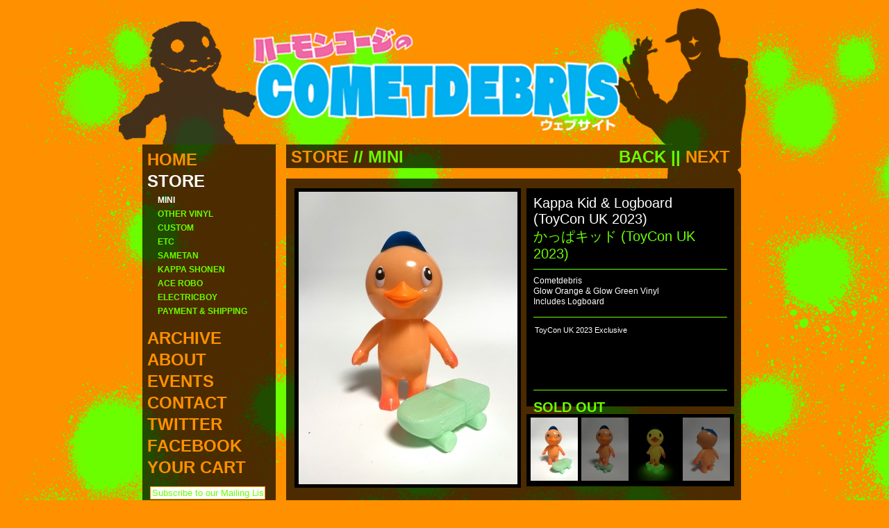

--- FILE ---
content_type: text/html
request_url: http://www.cometdebris.com/store/Mini/CA363A/Kappa+Kid+%26+Logboard+%28ToyCon+UK+2023%29
body_size: 4279
content:

<!DOCTYPE html PUBLIC "-//W3C//DTD XHTML 1.0 Transitional//EN"
"http://www.w3.org/TR/xhtml1/DTD/xhtml1-transitional.dtd">

<html xmlns="http://www.w3.org/1999/xhtml [http://www.w3.org/1999/xhtml]" version="-//W3C//DTD XHTML 1.1//EN" xml:lang="en">

<head>
	
	<title>COMETDEBRIS</title>

	<meta http-equiv="content-type" content="text/html; charset=UTF-8">
	<meta name="keywords" content="Sofubi, Cometdebris, Koji Harmon, Sametan, Kappa Kid, Tofu Kid, Oni Kid, Kappa Shonen, Ace Robo,&nbsp;ハーモンコージ, サメタン,　かっぱキッド,　とうふキッド,　鬼キッド、おにキッド,　かっぱ少年,　エースロボ" />
	<meta name="description" content="Cometdebris. Soft vinyl figures by Koji Harmon. Made in Japan.&nbsp;" />

	
<!--
	<script type="text/javascript" src="/linkedpages/mootools-1.2.4-core-yc.js"></script>
<script type="text/javascript" src="/linkedpages/mootools-1.2.4.4-more.js"></script>
-->



<!-- <script src="http://www.google.com/jsapi"></script><script>google.load("mootools", "1.3.1");</script>	 -->

<script type="text/javascript" src="https://ajax.googleapis.com/ajax/libs/mootools/1.3.1/mootools-yui-compressed.js"></script>
<script type="text/javascript" src="/linkedpages/mootools-more-1.3.2.1.js"></script>
	<script src="/linkedpages/slide.js" language="javascript"></script>
	<script src="/linkedpages/swfobject.js" language="javascript"></script>
	<script type="text/javascript" src="/linkedpages/ie6_redir.js"></script>
	<script src="/linkedpages/sniffer.js" language="javascript"></script>
	<script src="/linkedpages/slideshow_1.3.js" language="javascript"></script>
	<script src="/linkedpages/validate1.2.js" language="javascript"></script>
<script type="text/javascript" src="/linkedpages/mediaboxAdv-1.2.0.js"></script>
	<link rel="stylesheet" href="/linkedpages/sitebase.css.php" type="text/css">
	<link rel="stylesheet" href="/linkedpages/slideshow.css" type="text/css">
	<link rel="stylesheet" href="/linkedpages/c-css.php" type="text/css">
	<link rel="stylesheet" href="/linkedpages/mediabox_black.css" type="text/css">


	
</head>
<body background="/images/orange_bg.gif" style="background-color: #ff9000;">

<div style="width: 970px; margin-left: auto; margin-right: auto;">

<div style="height: 200px; width: 970px;"><div id="flashDiv"><img src="/images/header_backup.png" border="0" width="970" height="200" /></div></div>
<div id="main-container">

	<div id="sidebarContainerDisplay">
	
		<div id="content">
		
		<div style="margin-bottom: 5px;"><h3 id="blog" class="rollover" english="HOME" japanese="ホーム" rolloverType="main" href="/" ></h3></div>
		
<!-- 		<div style="margin-bottom: 5px;"><h3 id="blog" class="rollover" english="BLOG" japanese="ブログ" rolloverType="main" href="/blog" ></h3></div> -->
	
		<div style="margin-bottom: 5px;"><h3 id="store" class="toggler rollover" english="STORE" japanese="オンラインストア" rolloverType="main" persisted></h3></div>
		<div class="accordion">
		
		<div class="subrollover" english="MINI" japanese="ミニ" rolloverType="sub" href="/store/Mini/" persisted></div><div class="subrollover" english="OTHER VINYL" japanese="他のソフビ" rolloverType="sub" href="/store/Other Vinyl/" ></div><div class="subrollover" english="CUSTOM" japanese="カスタム" rolloverType="sub" href="/store/Custom/" ></div><div class="subrollover" english="ETC" japanese="その他" rolloverType="sub" href="/store/Etc/" ></div><div class="subrollover" english="SAMETAN" japanese="サメタン" rolloverType="sub" href="/store/Sametan/" ></div><div class="subrollover" english="KAPPA SHONEN" japanese="かっぱ少年" rolloverType="sub" href="/store/Kappa Shonen/" ></div><div class="subrollover" english="ACE ROBO" japanese="エースロボ" rolloverType="sub" href="/store/Ace Robo/" ></div><div class="subrollover" english="ELECTRICBOY" japanese="エレキ少年" rolloverType="sub" href="/store/Electricboy/" ></div>		
		<div class="subrollover" english="PAYMENT & SHIPPING" japanese="お買い物について" rolloverType="sub" href="/payment" ></div>
		
			<br />
		</div>
	
		<div style="margin-bottom: 5px;"><h3 id="archive" class="toggler rollover" english="ARCHIVE" japanese="アーカイブ" rolloverType="main" ></h3></div>
		<div class="accordion">	
		
		
		<div class="subrollover" english="MINI" japanese="ミニ" rolloverType="sub" href="/archive/Mini/" ></div><div class="subrollover" english="MIDDLE" japanese="ミドル" rolloverType="sub" href="/archive/Middle/" ></div><div class="subrollover" english="STANDARD" japanese="スタンダード" rolloverType="sub" href="/archive/Standard/" ></div><div class="subrollover" english="OTHER VINYL" japanese="他のソフビ" rolloverType="sub" href="/archive/Other Vinyl/" ></div><div class="subrollover" english="CUSTOM" japanese="カスタム" rolloverType="sub" href="/archive/Custom/" ></div><div class="subrollover" english="ETC" japanese="その他" rolloverType="sub" href="/archive/Etc/" ></div><div class="subrollover" english="SAMETAN" japanese="サメタン" rolloverType="sub" href="/archive/Sametan/" ></div><div class="subrollover" english="KAPPA SHONEN" japanese="かっぱ少年" rolloverType="sub" href="/archive/Kappa Shonen/" ></div><div class="subrollover" english="ACE ROBO" japanese="エースロボ" rolloverType="sub" href="/archive/Ace Robo/" ></div><div class="subrollover" english="ELECTRICBOY" japanese="エレキ少年" rolloverType="sub" href="/archive/Electricboy/" ></div>			<br />
		</div>
	
<!-- 		<div style="margin-bottom: 5px;"><h3 id="photos" class="rollover" english="PHOTOS" japanese="フォトギャラリー" rolloverType="main"  href="/photos" ></h3></div> -->
		
	
		<div style="margin-bottom: 5px;"><h3 id="about" class="toggler rollover" english="ABOUT" japanese="詳細" rolloverType="main" ></h3></div>
		
		<div class="accordion">
		
		<div class="subrollover" english="BIO" japanese="プロフィール" rolloverType="sub" href="/bio" ></div>
		
		<div class="subrollover" english="LINKS" japanese="リンク" rolloverType="sub" href="/links" ></div>
		
		<div class="subrollover" english="PRESS" japanese="プレス" rolloverType="sub" href="/press" ></div>
		
			<br />
		</div>
		
	
		<div style="margin-bottom: 5px;"><h3 id="events" class="toggler rollover" english="EVENTS" japanese="イベント" rolloverType="main" ></h3></div>
		
		<div class="accordion">
		
		<div class="subrollover" english="CURRENT" japanese="開催中" rolloverType="sub" href="/events/Current" ></div>
		
		<div class="subrollover" english="UPCOMING" japanese="今後" rolloverType="sub" href="/events/Upcoming" ></div>
		
		<div class="subrollover" english="PAST" japanese="過去" rolloverType="sub" href="/events/Past" ></div>
		
			<br />
		</div>
		
	
		<div style="margin-bottom: 5px;"><h3 id="contact" class="rollover" english="CONTACT" japanese="お問い合わせ" rolloverType="main" href="/contact" ></h3></div>
		
		<div style="margin-bottom: 5px;"><h3 id="twitter" class="rollover" english="TWITTER" japanese="ツイッター" rolloverType="main" href="http://twitter.com/cometdebris" target="_blank"></h3></div>
		
		<div style="margin-bottom: 5px;"><h3 id="facebook" class="rollover" english="FACEBOOK" japanese="フェースブック" rolloverType="main" href="http://www.facebook.com/Cometdebris" target="_blank"></h3></div>
		
	
		<div style="margin-bottom: 5px;"><h3 id="cart" class="rollover" english="YOUR CART" japanese="買い物かご" rolloverType="main" href="/cart" ></h3></div>
	
	</div>
	
	
	<form action="http://rs.createsend.com/t/1/s/ndrjk/" method="post" name="subscribe" target="myNewWin">
<div style="padding-left: 11px;">
<input type="text" name="mb-ndrjk-ndrjk" id="mb-ndrjk-ndrjk" style="border: 1px solid #ff9000; color: #6afe00; width: 160px;" value="Subscribe to our Mailing List" /><br />
<br /><input type="submit" value="Subscribe" onClick="sendme();" />
</div>
</form>

<script> 
function sendme() 
{ 
    window.open("","myNewWin","width=500,height=300,toolbar=0"); 
    var a = window.setTimeout("document.subscribe.submit();",500); 
} 
</script>
	
	</div>	
	<div id="left-content">
	
		<div class="decoy"></div>
	
		<div id="top-bar">
		
			<div class="breadcrumb">STORE <span class="pop">//</span> <a href="/store/Mini/">MINI</a></div>			
					<div class="bar-nav-detail"><a href="/store/Mini/FF5281/Chochin+Kid+%28Mandarake+2025%29">BACK</a><span class="pop">&nbsp;||&nbsp;</span>NEXT</div>		
			<div class="clearer"></div>
			
		</div>
		
		<div id="content-margins" style="text-align: left;">
		
		<div class="slideshow-container"><div id="show" class="slideshow"><img src="/images/shade.png" width="315" height="421" alt="" /></div></div><div class="product-detail-container">Kappa Kid & Logboard (ToyCon UK 2023)<br /><span class="pop">かっぱキッド (ToyCon UK 2023)</span><div class="product-detail">Cometdebris<br />Glow Orange & Glow Green Vinyl<br />Includes Logboard</div><div class="desc-container">ToyCon UK 2023 Exclusive</div><div class="purchase-block"><form method="post" name="Domestic" action="/cart/"><input type="hidden" name="uid" value="CA363A"><div style="padding-top: 10px; font-size: 20px; font-weight: bold; color: #6afe00;">SOLD OUT</div></form></div></div><div class="product-thumbnail-backer"></div>			
				
					<script type="text/javascript">		
					//<![CDATA[
					  window.addEvent('domready', function(){
					  // Load your images here
						var data = {'/work_images/BE1E1F.JPG': {}, '/work_images/A7F13D.JPG': {}, '/work_images/FEFB21.JPG': {}, '/work_images/D4F581.JPG': {}};						var myShow = new Slideshow('show', data, { controller: true, loader: false, captions: true, height: 421, hu: '', thumbnails: true, width: 315, paused: true });
					  });
					//]]>
					</script>
		
		<div class="clearer"></div>
		
		</div>
	
	</div>
		
		<div class="clearer"></div>

</div>

		<div style="background: url(/images/shade.png); width: 863px; margin-left: 49px; margin-top: 15px; margin-bottom: 15px; padding: 8px 0px;">
		
		<div style="width: 300px; float: left; padding-left: 15px;">&copy 2025 COMETDEBRIS // Site by <a href="http://www.rocketsociety.com" target="_blank" class="flop">Rocket Society</a></div>
		
		<div style="margin-left: 325px; text-align: right; padding-right: 15px;"><a href="/">HOME</a> 
		
<!-- 		// <a href="/blog/">BLOG</a> // <a href="/photos/">PHOTOS</a>  -->
		
		// <a href="/contact/">CONTACT</a> // <a href="http://www.facebook.com/Cometdebris" target="_blank">FACEBOOK</a> // <a href="http://twitter.com/cometdebris" target="_blank">TWITTER</a> // <a href="/cart/">CART</a></div>
		
		</div>
		
		</div>
		
		
<script type="text/javascript">
var gaJsHost = (("https:" == document.location.protocol) ? "https://ssl." : "http://www.");
document.write(unescape("%3Cscript src='" + gaJsHost + "google-analytics.com/ga.js' type='text/javascript'%3E%3C/script%3E"));
</script>
<script type="text/javascript">
try {
var pageTracker = _gat._getTracker("UA-6577874-1");
pageTracker._trackPageview();
} catch(err) {}</script>
</body>

<script type="text/javascript">
	swfobject.embedSWF("/header.swf", "flashDiv", "970", "200", "9.0.0", "/expressInstall.swf", {}, {wmode: "transparent"});
</script>

<script type="text/javascript">
	window.addEvent('domready', function() {
				
		$('content').setStyle('display', 'block');
		$('sidebarContainerDisplay').setStyle('display', 'block');
		
		var pop_color = '#6afe00';
		var base_color = '#ff9000';
		var persist_color = '#FFFFFF';
		
		$$('.rollover', '.subrollover').each(function(el) {
			
			
			if(el.attributes.rolloverType.nodeValue == "main") {

				var text_japanese = new Element('div', {'html': el.attributes.japanese.nodeValue, 'styles': {'position': 'relative', 'top': '-18px', 'opacity': '0', 'font-size': '23px', 'font-weight': 'bold', 'color': (($chk(el.attributes.persisted)) ? persist_color : pop_color), 'padding-top': '3px', 'letter-spacing': '-2px'}, id: 'text_japanese'});

				var text_english = new Element('div', {'html': el.attributes.english.nodeValue, 'styles': {'font-size': '24px', 'font-weight': 'bold', 'color': (($chk(el.attributes.persisted)) ? persist_color : base_color), 'padding-top': '3px'}, id: 'text_english'});

			} else {

				var text_japanese = new Element('div', {'html': el.attributes.japanese.nodeValue, 'styles': {'position': 'relative', 'top': '-12px', 'opacity': '0', 'font-size': '12px', 'font-weight': 'bold', 'color': (($chk(el.attributes.persisted)) ? persist_color : 'white'), 'padding-top': '0px'}, id: 'text_japanese'});

				var text_english = new Element('div', {'html': el.attributes.english.nodeValue, 'styles': {'height': '10px', 'font-size': '12px', 'font-weight': 'bold', 'color': (($chk(el.attributes.persisted)) ? persist_color : pop_color), 'padding-top': '0px'}, id: 'text_english'});

			}
			
			el.adopt([text_english, text_japanese]);
			
			var fx_rollover = new Fx.Morph(el, {duration:200, link:'cancel'});
			var fx_english = new Fx.Morph(text_english, {duration:200, link:'cancel'});
			var fx_japanese = new Fx.Morph(text_japanese, {duration:200, link:'cancel'});

			el.addEvents({
				'mouseover': function(e) {
					//this.innerHTML = this.attributes.japanese.nodeValue;
					fx_rollover.start('.rolloverMorph1');
					fx_english.start('.rolloverHidden');
					fx_japanese.start('.rolloverVisible');
				},
				'mouseout': function(e) {  
					//this.innerHTML = this.attributes.english.nodeValue;
					fx_rollover.start('.rolloverMorph2');
					fx_english.start('.rolloverVisible');
					fx_japanese.start('.rolloverHidden');
				}
			});
			if($chk(el.attributes.href)) {
				el.addEvent('click',function(e) {  
					document.location = this.attributes.href.nodeValue;
				});
			}
			//el.innerHTML = el.attributes.english.nodeValue;
		});		
		var myAccordion = new Accordion($$('.toggler'),$$('.accordion'), {
			opacity: 0,
			show: 99,
			alwaysHide: true,
			transition: Fx.Transitions.Quad.easeOut
			//onActive: function(toggler) { toggler.setStyle('color', '#000000'); },
			//onBackground: function(toggler) { toggler.setStyle('color', '#000000'); }
		});
		var found = null;
		$$('.toggler').each(function(link, found){
			if(link.id == "store") myAccordion.display(found);
		});
	});
</script>

</html>

--- FILE ---
content_type: text/css
request_url: http://www.cometdebris.com/linkedpages/sitebase.css.php
body_size: 2055
content:

#main-container {

	background: url(../images/bg.png) no-repeat; 
	background-position: center top
	width: 970px;
	margin-left: auto;
	margin-right: auto;
	
}

#main-container-blog {

	background: url(../images/blog_columns.png); 
	width: 970px;
	margin-left: auto;
	margin-right: auto;
	
}

#left-content {

	margin-left: 257px; 
	width: 655px;
	min-height: 600px;

}

.decoy {  border: 1px solid blue; visibility: hidden; } 

#top-bar {

	height: 35px; 
	margin-bottom: 15px;

}

.breadcrumb {

	width: 350px; 
	margin: 2px 7px; 
	font: bold 24px Arial; 
	color: #ff9000; 
	float: left;
	
}

.bar-nav {

	margin: 2px 7px; 
	margin-left: 40px; 
	text-align: right; 
	font: bold 24px Arial; 
	color: #ff9000; 
	float: left;

}

.bar-nav-detail {

	margin: 2px 7px; 
	margin-left: 115px; 
	text-align: right; 
	font: bold 24px Arial; 
	color: #ff9000; 
	float: left;

}

.pop {

color: #6afe00;

}

.base {

color: #ff9000;

}

#content-margins {

	padding: 11px 10px 120px 12px;

}

A:visited {

	color: #6afe00;
	text-decoration: none;

}

A {

	color: #6afe00;
	text-decoration: none;

}

A:hover {

	color: #ff9000;
	text-decoration: none;

}

A.flop:visited {

	color: #ff9000;
	text-decoration: none;

}

A.flop {

	color: #ff9000;
	text-decoration: none;

}

A.flop:hover {

	color: #6afe00;
	text-decoration: none;

}

A.active {

	color: #FFF;
	text-decoration: none;

}

TD {

color: #FFF;

}

#left-column {

	width: 275px; 
	float: left;

}

#right-column {

	margin-left: 295px;

}


DIV {

	font: normal 12px "Helvetica", "Verdana"; 
	line-height: 15px; 
	color: #FFF;

}

div.clearer {

	clear: both; 
	line-height: 0px; 
	height: 0px;
	font: normal 0px "Helvetica", "Arial"; 
	margin: 0px;
	padding: 0px;
	border: 0px solid black;

}


.mouseElementContainer {

	overflow: hidden; 
	cursor: pointer;

}

.photoMouseElementContainer {

	overflow: hidden; 
	cursor: pointer;

}

.photoContainer {

	overflow: hidden; 
	cursor: pointer;

}

.mouseElement {

	text-indent: 0px;
	height: 70px; 
	margin-top: 260px; 
	background: url(../images/shade.png); 
	font: normal 11px Arial; 
	color: #666666;

}

.photoMouseElement {

	text-indent: 0px;
	height: 70px; 
	margin-top: 200px; 
	background: url(../images/shade.png); 
	font: normal 11px Arial; 
	color: #666666;

}

.mouseElement DIV {
	text-indent: 0px;
	padding: 5px;
	font-size: 11px;
	color: #FFFFFF;
}

.photoMouseElement DIV {
	text-indent: 0px;
	padding: 5px;
	font-size: 11px;
	color: #FFFFFF;
}

.mouseElement LABEL {

	float: left; 
	width: 45px;

}

.mouseElementContainer {

	height: 183px; 
	margin: 5px; 

}

.photoContainer {

	height: 140px; 
	margin: 5px; 

}

.photoMouseElementContainer {

	height: 140px; 
	margin: 5px; 

}


H3 { font-size: 24px; text-transform: uppercase; margin: 0px; padding: 0px; color: yellow;}

DIV#content { font-size: 24px; padding: 9px 5px; display: none; }

DIV#sidebarContainerDisplay { width: 192px; margin-left: 50px; padding-bottom: 50px; float: left; display: none; }

.rollover {width: 170px; height: 22px; padding: 2px; color: #FF0000; cursor:pointer; border: 0px solid red; font: bold 25px Arial;}

.subrollover {width: 170px; height: 16px; padding: 2px; color: #FF0000; cursor:pointer; border: 0px solid blue; }

.persist {color: #FF00FF;}

.rolloverMorph1 {margin-left: 10px; color: #FF0000}

.rolloverMorph2 {margin-left: 0px; color: #FF0000}

.rolloverVisible {opacity: 1}

.rolloverHidden {opacity: 0}

.accordion {

	padding-left: 15px;

}

#flashDiv {

	height: 200px;

}


.thumbnailContainer {

	width: 150px; 
	height: 213px; 
	background-color: #000;
	float: left; 
	margin-bottom: 9px;
	margin-right: 10px;

}


.setThumbnailContainer {

	width: 310px; 
	background-color: #000;
	float: left; 
	margin-bottom: 9px;
	margin-right: 10px;

}


.photoThumbnailContainer {

	width: 150px; 
	height: 150px;
	background-color: #000;
	float: left; 
	margin-bottom: 9px;
	margin-right: 10px;

}

.wrap {

margin-right: 0px;

}

.index-price-container {

	margin: 5px; 
	font-size: 11px; 
	color: #FFF;

}

.slideshow-container {

	width: 316px; 
	height: 421px; 
	padding: 5px; 
	background-color: #000; 
	float: left; 
	margin-bottom: 9px; 
	color: white;

}

.product-detail-container {

	margin-left: 334px; 
	padding: 10px; 
	height: 294px; 
	margin-bottom: 11px; 
	border: 0px solid red; 
	background-color: #000; 
	font: normal 20px Arial; 
	color: white;

}

.product-detail {

	margin: 10px 0; 
	height: 50px; 
	border-top: 1px solid #6afe00; 
	border-bottom: 1px solid #6afe00; 
	padding: 9px 0; 
	color: #FFF;

}

.desc-container {

	overflow: auto; 
	height: 75px; 
	padding: 2px 15px 2px 2px; 
	color: #FFF; 
	font: normal 11px Arial;

}

.purchase-block {

	margin: 15px 0; 
	border-top: 1px solid #6afe00; 
	border-bottom: 0px solid #6afe00; 
	padding: 7px 0; 
	color: #FFF; 
	font-size: 22px; 
	font-weight: bold;

}

.price-container {

	float: left; 
	width: 90px; 
	font: bold 22px Arial; 
	color: #FFF; 
	padding: 1px; 
	text-transform: uppercase;
	margin-top: 1px;

}

.buy-container {

	margin-left: 110px; 
	text-align: right;

}

INPUT.buy-button {

	background-color: #000; 
	border-width: 0px; 
	font-weight: bold; 
	font-size: 22px; 
	color:  #6afe00; 
	padding: 0px; 
	text-transform: uppercase;
	cursor: pointer;


}

.product-thumbnail-backer {

	margin-left: 334px; 
	min-height: 104px; 
	margin-bottom: 9px; 
	background-color: #000;
	border; 1px solid red;

}

.horix {

	font-size: 12px; 
	line-height: 16px; 
	margin-top: 30px;  
	margin-right: 6px; 
	border-top: 0px solid #6afe00; 
	padding-top: 30px;

}



#comments {

	padding: 6px;
	background-position: top right; 

}

#comments a:visited {

	text-decoration: none;
	color: #ff9000;

}

#comments a:link {

	text-decoration: none;
	color: #ff9000;
	font-weight: bold;

}

#comments a:hover {

	text-decoration: underline;
	color: #6afe00;

}



/**************************************************************

	Validate
	v 2.1

**************************************************************/

#commentForm {
	border: 0px solid #cac9b9;
	padding: 5px;
}

#commentForm p {
	margin-bottom: 15px;
}

#commentForm label {
	float: left;
	width: 150px;
	padding: 2px 5px;
	color: #6afe00;
	font-weight: bold;
	text-transform: uppercase;
}

#commentForm input, #commentForm textarea, #commentForm select {
	border: 1px solid #000;
	width: 220px;
	paddding: 5px !important;
	font: normal 11px Verdana;
	color: #000;
}

#commentForm .red {
	border: 1px solid red;
}

#commentForm label.red {
	border: none;
	color: red;
}

#commentForm .customRed {
	border: none;
	color: red;
}

#commentForm #submit {
	margin-left: 300px;
}

#validationMessage {
	padding: 5px;
	/*background-color: #eee;*/
	border: 1px solid red;
	margin-bottom: 10px;
	color: red;
	font-weight: bold;
	display: none;
}

#commentForm .errorMessage {
	color: red;
	font-size: 9px;
	display: block;
}


/*************************************************************/

#tumblrContent { padding-bottom: 45px; padding-right: 10px; }

#tumblrContent .date {

padding: 8px 0px;
text-align: right;
margin-bottom: 10px;

}

#tumblrContent HR {

	margin: 25px 0px 5px 0px;

}

#tumblrContent P {

	padding-right: 75px;

}

#tumblrContent BLOCKQUOTE {

	font-style: italic;
	background-color: #ff9000;
	display: block;
	padding: 0px 10px;
	border-top: 4px solid #6afe00;
	border-bottom: 4px solid #6afe00;

}

#tumblrContent .question, #tumblrContent .answer {

	font-style: italic;
	background-color: #ff9000;
	display: block;
	padding: 0px 10px;
	border-bottom: 4px solid #6afe00;
	border-top: 4px solid #6afe00;
	margin-bottom: 10px;
	position: relative;
	padding-top: 30px;
	padding-bottom: 15px;

}

#tumblrContent .question LABEL, #tumblrContent .answer LABEL {

	position: absolute;
	display: block;
	font-style: normal;
	color: #ad884c; 
	font-weight: bold;
	top: 1px;
	

}

#tumblrContent .answer { font-style: normal; }

/*
#tumblrContent .answer {

	font-style: italic;
	background-color: #EFEFEF;
	display: block;
	padding: 0px 10px;
	border-top: 4px double #CCC;
	margin-bottom: 10px;

}
*/

#tumblrContent .link { display: none; }

#tumblrContent A {

	color: #6afe00; 
	text-decoration: none;

}

#tumblrTopNav {

	position: absolute;
	top: 15px;
	left: 10px;
	z-index: 999;
	padding: 0px;

}

#tumblrBottomNav { position: absolute; margin-top: -30px; margin-left: 0px; z-index: 999; }

#tumblrTopNav A, #tumblrBottomNav A {

	display: block;
	float: left;
	padding: 3px 6px;
	font-size: 10px;
	background-color: #EFEFEF;
	text-decoration: none;
	color: #6afe00;
	margin-right: 4px;
	text-transform: uppercase;

}

#tumblrTopNav A:hover, #tumblrBottomNav A:hover { background-color: #ff9000; }

--- FILE ---
content_type: text/css
request_url: http://www.cometdebris.com/linkedpages/c-css.php
body_size: 156
content:
/*
 * c-css by U4EA Technologies - Allan Jardine
 * Version:       1.2.php.3
 * CSS Author:    RS
 * Copyright:     2010
 * Browser:       Webkit 537.3
 * Browser group: cssA
 */



--- FILE ---
content_type: application/javascript
request_url: http://www.cometdebris.com/linkedpages/validate1.2.js
body_size: 1394
content:

/**************************************************************

	Script		: Validate
	Version		: 2.1
	Authors		: Samuel Birch
	Desc		: Form validation
	Licence		: Open Source MIT Licence

**************************************************************/

var Validate = new Class({
	
	getOptions: function(){
		return {
			validateOnBlur: true,
			errorClass: 'error',
			errorMsgClass: 'errorMessage',
			dateFormat: 'dd/MM/yy',
			showErrorsInline: true,
			label: 'Please wait...'
		};
	},

	initialize: function(form, options){
		this.setOptions(this.getOptions(), options);
		this.options.onFail = options.onFail || $empty;
		this.options.onSuccess = options.onSuccess || false;
		this.form = $(form);
		this.elements = this.form.getElements('.required');
		
		this.list = [];
		
		this.elements.each(function(el,i){
			if(this.options.validateOnBlur){
				el.addEvent('blur', this.validate.bind(this, el));
			}
		}.bind(this));
		
		this.form.addEvent('submit', function(e){
			var event = new Event(e);
			var doSubmit = true;
			this.elements.each(function(el,i){
				if(! this.validate(el)){
					event.stop();
					doSubmit = false
					this.list.include(el);
				}else{
					this.list.erase(el);
				}
			}.bind(this));
      			
			if(doSubmit){
				if(this.options.onSuccess){
					event.stop();
					this.options.onSuccess(this.form);
				}else{
					this.form.getElement('input[type=submit]').setProperty('value',this.options.label);
				}
			}else{
				this.options.onFail(this.getList());
			}			
		}.bind(this));
		
	},
	
	getList: function(){
		var list = new Element('ul');
		this.list.each(function(el,i){
			if(el.title != ''){
			var li = new Element('li').injectInside(list);
			new Element('label').setProperty('for', el.id).appendText(el.title).injectInside(li);
			}
		});
		return list;
	},
	
	validate: function(el){
		var valid = true;
		this.clearMsg(el);
		
		switch(el.type){
			case 'text':
			case 'textarea':
			case 'select-one':
				if(el.value != ''){
					if(el.hasClass('email')){
						var regEmail = /^[A-Z0-9._%-]+@[A-Z0-9.-]+\.[A-Z]{2,4}$/;
						if(el.value.toUpperCase().match(regEmail)){
							valid = true;
						}else{
							valid = false;
							this.setMsg(el, 'Please enter a valid email address');
						}
					}
					
					if(el.hasClass('number')){
						var regNum = /[-+]?[0-9]*\.?[0-9]+/;
						if(el.value.match(regNum)){
							valid = true;
						}else{
							valid = false;
							this.setMsg(el, 'Please enter a valid number');
						}
					}
					
					if(el.hasClass('postcode')){
						var regPC = /^([Gg][Ii][Rr] 0[Aa]{2})|((([A-Za-z][0-9]{1,2})|(([A-Za-z][A-Ha-hJ-Yj-y][0-9]{1,2})|(([A-Za-z][0-9][A-Za-z])|([A-Za-z][A-Ha-hJ-Yj-y][0-9]?[A-Za-z])))) [0-9][A-Za-z]{2})$/
						if(el.value.match(regPC)){
							valid = true;
						}else{
							valid = false;
							this.setMsg(el, 'Please enter a valid postcode');
						}
					}
					
					if(el.hasClass('date')){
						var d = Date.parseExact(el.value, this.options.dateFormat);
						if(d != null){
							valid = true;
						}else{
							valid = false;
							this.setMsg(el, 'Please enter a valid date in the format: '+this.options.dateFormat.toLowerCase());
						}
					}
					
				}else{
					valid = false;
					this.setMsg(el);
				}
				break;
				
			case 'checkbox':
				if(!el.checked){
					valid = false;
					this.setMsg(el);
				}else{
					valid = true;
				}
				break;
				
			case 'radio':
				var rad = $A(this.form[el.name]);
				var ok = false;
				rad.each(function(e,i){
					if(e.checked){
						ok = true;
					}
				});
				if(!ok){
					valid = false;
					this.setMsg(rad.getLast(), 'Please select an option');
				}else{
					valid = true;
					this.clearMsg(rad.getLast());
				}
				break;
				
		}
		return valid;
	},
	
	setMsg: function(el, msg){	
		if(msg == undefined){
			msg = el.title;
		}
		if(this.options.showErrorsInline){
			if(el.error == undefined){
				el.error = new Element('span').addClass(this.options.errorMsgClass).appendText(msg).injectAfter(el);
			}else{
				el.error.appendText(msg);
			}
			el.addClass(this.options.errorClass);
		}
	},
	
	clearMsg: function(el){
		el.removeClass(this.options.errorClass);
		if(el.error != undefined){
			el.error.destroy();
			el.error = undefined;
		}
	}
	
});

Validate.implement(new Options);
Validate.implement(new Events);


/*************************************************************/



--- FILE ---
content_type: application/javascript
request_url: http://www.cometdebris.com/linkedpages/slide.js
body_size: 621
content:
//add url Hash access to open/close states
//add persistence/memory to open close state(s)?
//SWFAddress for project overlays
//Incorporate AJAX load of project data as well as loading animation/slide-in

//Fix toggle state for otherEl morph...CANNOT figure out how to do it on the same link as the myVerticalSlide.toggle(); design hacked for now.

//7/29 @ 4:30PM | 10 hours and counting...

window.addEvent('domready', function() {

	// We are setting the opacity of the element to 0.5 and adding two events
	$$('div.mouseElementContainer').each(function(el){
		var rollOver = el.getElement('.mouseElement');
		rollOver.set('morph', {duration: 500, transition: Fx.Transitions.Quint.easeOut});
		el.addEvents({
			mouseenter: function(){
				// This morphes the opacity and backgroundColor
				rollOver.morph({
					'opacity': 1,
					'margin-top': '140px'
				});
			},
			mouseleave: function(){
				// Morphes back to the original style
				rollOver.morph({
					'opacity': 0,
					'margin-top': '260px'
				});
			}
		});
	});

	// We are setting the opacity of the element to 0.5 and adding two events
	$$('div.photoMouseElementContainer').each(function(el){
		var rollOver = el.getElement('.photoMouseElement');
		rollOver.set('morph', {duration: 500, transition: Fx.Transitions.Quint.easeOut});
		el.addEvents({
			mouseenter: function(){
				// This morphes the opacity and backgroundColor
				rollOver.morph({
					'opacity': 1,
					'margin-top': '110px'
				});
			},
			mouseleave: function(){
				// Morphes back to the original style
				rollOver.morph({
					'opacity': 0,
					'margin-top': '200px'
				});
			}
		});
	});
	
	
	
	
	
	

});

--- FILE ---
content_type: application/javascript
request_url: http://www.cometdebris.com/linkedpages/sniffer.js
body_size: 6730
content:
<!-- hide JavaScript from non-JavaScript browsers
//
// JavaScript Browser Sniffer
// Eric Krok, Andy King, Michel Plungjan Jan. 31, 2002
// see http://www.webreference.com/ for more information
//
// This program is free software; you can redistribute it and/or modify
// it under the terms of the GNU General Public License as published by
// the Free Software Foundation; either version 2 of the License, or
//  (at your option) any later version.
//
// please send any improvements to aking@internet.com and we'll
// roll the best ones in
//
// adapted from Netscape's Ultimate client-side JavaScript client sniffer
// and andy king's sniffer
// Revised May 7 99 to add is.nav5up and is.ie5up (see below). (see below).
// Revised June 11 99 to add additional props, checks
// Revised June 23 99 added screen props - gecko m6 doesn't support yet - abk
//                    converted to var is_ from is object to work everywhere
// 990624 - added cookie forms links frames checks - abk
// 001031 - ie4 mod 5.0 -> 5. (ie5.5 mididentified - abk)
//          is_ie4 mod tp work with ie6+ - abk
// 001120 - ns6 released, document.layers false, put back in
//        - is_nav6 test added - abk
// 001121 - ns6+ added, used document.getElementById, better test, dom-compl
// 010117 - actual version for ie3-5.5 by Michel Plungjan
// 010118 - actual version for ns6 by Michel Plungjan
// 010217 - netscape 6/mz 6 ie5.5 onload defer bug docs - abk
// 011107 - added is_ie6 and is_ie6up variables - dmr
// 020128 - added link to netscape's sniffer, on which this is based - abk
//          updated sniffer for aol4-6, ie5mac = js1.4, TVNavigator, AOLTV,
//          hotjava
// 020131 - cleaned up links, added more links to example object detection
// 020131 - a couple small problems with Opera detection. First, when Opera
//          is set to be compatible with other browsers it will contain their
//          information in the userAgent strings. Thus, to be sure we have 
//          Opera we should check for it before checking for the other bigs.
//          (And make sure the others are !opera.) Also corrected a minor
//          bug in the is_opera6up assignment.
// 020214 - Added link for Opera/JS compatibility; added improvements for 
//          windows xp/2000 id in opera and aol 7 id (thanks to Les
//          Hill, Les.Hill@getronics.com, for the suggestion).
// 020531 - Added N6/7 and moz identifiers. 
// 020605 - Added mozilla guessing, Netscape 7 identification, and cleaner
//          identification for Netscape 6. (this comment added after code 
//          changes)
// 020725 - Added is_gecko. -- dmr
// 021205 - Added is_Flash and is_FlashVersion, based on Doc JavaScript code. 
//          Added Opera 7 variables. -- dmr
// 021209 - Added aol8. -- dmr
// 030110 - Added is_safari, added 1.5 js designation for Opera 7. --dmr
// 030128 - Added is_konq, per user suggestion (thanks to Sam Vilain).
//          Removed duplicate Opera checks left over after last revision. - dmr
// 031124 - Added is_fb and version. We report this right after the is_moz
//          report. - dmr
// 040325 - Added is_fx and version. We report this right after the is_moz
//          report. - dmr
// 040421 - Added Debian check to is_moz. Thanks to Patrice Bridoux for
//          reporting this.
// 040517 - Added is_fb/is_fx to plugins based flash detection. Thanks to 
//          Martin Bischoff for pointing out this omission.
// 040617 - On Mac IE, appVersion differs from the version in the ua, 
//          with the UA appearing to be more accurate. As an experiment, 
//          for Mac we'll pull is_minor from the ua instead.
// 040831 - Fixed Opera bug in flash detection logic; when Opera has
//          "enable plugins" unchecked in preferences, the "plugin" 
//          variable is still true, but the "description" property 
//          belonging to it is undefined.
// 051202 - Added ua check for higher versions of Firefox (1.5+), 
//          since vendor/vendorSub is no longer used and the sniffer 
//          was assuming Mozilla. Also belatedly added is_nav8 and 
//          is_nav8up.
// 060919 - Some catchup mods here; adding is_opera8, is_opera9, 
//          and IE7 (thanks to Jonathan Warrington)
// 061009 - Added is_macosx check and safari to Flash checking, per 
//          Michael Hopkins 
//
// Everything you always wanted to know about your JavaScript client
// but were afraid to ask. Creates "is_" variables indicating:
// (1) browser vendor:
//     is_nav, is_ie, is_opera
// (2) browser version number:
//     is_major (integer indicating major version number: 2, 3, 4 ...)
//     is_minor (float   indicating full  version number: 2.02, 3.01, 4.04 ...)
// (3) browser vendor AND major version number
//     is_nav2, is_nav3, is_nav4, is_nav4up, is_nav5, is_nav5up, 
//     is_nav6, is_nav6up, is_ie3, is_ie4, is_ie4up, is_ie5up, is_ie6...
// (4) JavaScript version number:
//     is_js (float indicating full JavaScript version number: 1, 1.1, 1.2 ...)
// (5) OS platform and version:
//     is_win, is_win16, is_win32, is_win31, is_win95, is_winnt, is_win98
//     is_os2
//     is_mac, is_mac68k, is_macppc
//     is_unix
//        is_sun, is_sun4, is_sun5, is_suni86
//        is_irix, is_irix5, is_irix6
//        is_hpux, is_hpux9, is_hpux10
//        is_aix, is_aix1, is_aix2, is_aix3, is_aix4
//        is_linux, is_sco, is_unixware, is_mpras, is_reliant
//        is_dec, is_sinix, is_freebsd, is_bsd
//     is_vms
//
// based in part on 
// http://www.mozilla.org/docs/web-developer/sniffer/browser_type.html
// The Ultimate JavaScript Client Sniffer
// and Andy King's object detection sniffer
//
// Note: you don't want your Nav4 or IE4 code to "turn off" or
// stop working when Nav5 and IE5 (or later) are released, so
// in conditional code forks, use is_nav4up ("Nav4 or greater")
// and is_ie4up ("IE4 or greater") instead of is_nav4 or is_ie4
// to check version in code which you want to work on future
// versions. For DOM tests scripters commonly used the 
// is_getElementById test, but make sure you test your code as
// filter non-compliant browsers (Opera 5-6 for example) as some 
// browsers return true for this test, and don't fully support
// the W3C's DOM1.
//

    // convert all characters to lowercase to simplify testing
    var agt=navigator.userAgent.toLowerCase();
    var appVer = navigator.appVersion.toLowerCase();

    // *** BROWSER VERSION ***

    var is_minor = parseFloat(appVer);
    var is_major = parseInt(is_minor);

    var is_opera = (agt.indexOf("opera") != -1);
    var is_opera2 = (agt.indexOf("opera 2") != -1 || agt.indexOf("opera/2") != -1);
    var is_opera3 = (agt.indexOf("opera 3") != -1 || agt.indexOf("opera/3") != -1);
    var is_opera4 = (agt.indexOf("opera 4") != -1 || agt.indexOf("opera/4") != -1);
    var is_opera5 = (agt.indexOf("opera 5") != -1 || agt.indexOf("opera/5") != -1);
    var is_opera6 = (agt.indexOf("opera 6") != -1 || agt.indexOf("opera/6") != -1); // 020128- abk
    var is_opera7 = (agt.indexOf("opera 7") != -1 || agt.indexOf("opera/7") != -1); // 021205- dmr
    var is_opera8 = (agt.indexOf("opera 8") != -1 || agt.indexOf("opera/8") != -1); // 09-19-2006 jonw 
    var is_opera9 = (agt.indexOf("opera 9") != -1 || agt.indexOf("opera/9") != -1); // 09-19-2006 jonw

    var is_opera5up = (is_opera && !is_opera2 && !is_opera3 && !is_opera4);
    var is_opera6up = (is_opera && !is_opera2 && !is_opera3 && !is_opera4 && !is_opera5); // new020128
    var is_opera7up = (is_opera && !is_opera2 && !is_opera3 && !is_opera4 && !is_opera5 && !is_opera6); // new021205 -- dmr
    var is_opera8up = (is_opera && !is_opera2 && !is_opera3 && !is_opera4 && !is_opera5 && !is_opera6 && !is_opera7); // 09-19-2006 - jonw
    var is_opera9up = (is_opera && !is_opera2 && !is_opera3 && !is_opera4 && !is_opera5 && !is_opera6 && !is_opera7 &&!is_opera8); // 09-19-2006 - jonw

    // Note: On IE, start of appVersion return 3 or 4
    // which supposedly is the version of Netscape it is compatible with.
    // So we look for the real version further on in the string
    // And on Mac IE5+, we look for is_minor in the ua; since 
    // it appears to be more accurate than appVersion - 06/17/2004

    var is_mac = (agt.indexOf("mac")!=-1);
    var iePos  = appVer.indexOf('msie');
    if (iePos !=-1) {
       if(is_mac) {
           var iePos = agt.indexOf('msie');
           is_minor = parseFloat(agt.substring(iePos+5,agt.indexOf(';',iePos)));
       }
       else is_minor = parseFloat(appVer.substring(iePos+5,appVer.indexOf(';',iePos)));
       is_major = parseInt(is_minor);
    }

    // ditto Konqueror
                                      
    var is_konq = false;
    var kqPos   = agt.indexOf('konqueror');
    if (kqPos !=-1) {                 
       is_konq  = true;
       is_minor = parseFloat(agt.substring(kqPos+10,agt.indexOf(';',kqPos)));
       is_major = parseInt(is_minor);
    }                                 

    var is_getElementById   = (document.getElementById) ? "true" : "false"; // 001121-abk
    var is_getElementsByTagName = (document.getElementsByTagName) ? "true" : "false"; // 001127-abk
    var is_documentElement = (document.documentElement) ? "true" : "false"; // 001121-abk

    var is_safari = ((agt.indexOf('safari')!=-1)&&(agt.indexOf('mac')!=-1))?true:false;
    var is_khtml  = (is_safari || is_konq);

    var is_gecko = ((!is_khtml)&&(navigator.product)&&(navigator.product.toLowerCase()=="gecko"))?true:false;
    var is_gver  = 0;
    if (is_gecko) is_gver=navigator.productSub;

    var is_fb = ((agt.indexOf('mozilla/5')!=-1) && (agt.indexOf('spoofer')==-1) &&
                 (agt.indexOf('compatible')==-1) && (agt.indexOf('opera')==-1)  &&
                 (agt.indexOf('webtv')==-1) && (agt.indexOf('hotjava')==-1)     &&
                 (is_gecko) && (navigator.vendor=="Firebird"));
    var is_fx = ((agt.indexOf('mozilla/5')!=-1) && (agt.indexOf('spoofer')==-1) &&
                 (agt.indexOf('compatible')==-1) && (agt.indexOf('opera')==-1)  &&
                 (agt.indexOf('webtv')==-1) && (agt.indexOf('hotjava')==-1)     &&
                 (is_gecko) && ((navigator.vendor=="Firefox")||(agt.indexOf('firefox')!=-1)));
    var is_moz   = ((agt.indexOf('mozilla/5')!=-1) && (agt.indexOf('spoofer')==-1) &&
                    (agt.indexOf('compatible')==-1) && (agt.indexOf('opera')==-1)  &&
                    (agt.indexOf('webtv')==-1) && (agt.indexOf('hotjava')==-1)     &&
                    (is_gecko) && (!is_fb) && (!is_fx) &&
                    ((navigator.vendor=="")||(navigator.vendor=="Mozilla")||(navigator.vendor=="Debian")));
    if ((is_moz)||(is_fb)||(is_fx)) {  // 032504 - dmr
       var is_moz_ver = (navigator.vendorSub)?navigator.vendorSub:0;
       if(is_fx&&!is_moz_ver) {
           is_moz_ver = agt.indexOf('firefox/');
           is_moz_ver = agt.substring(is_moz_ver+8);
           is_moz_ver = parseFloat(is_moz_ver);
       }
       if(!(is_moz_ver)) {
           is_moz_ver = agt.indexOf('rv:');
           is_moz_ver = agt.substring(is_moz_ver+3);
           is_paren   = is_moz_ver.indexOf(')');
           is_moz_ver = is_moz_ver.substring(0,is_paren);
       }
       is_minor = is_moz_ver;
       is_major = parseInt(is_moz_ver);
    }
   var is_fb_ver = is_moz_ver;
   var is_fx_ver = is_moz_ver;

    var is_nav  = ((agt.indexOf('mozilla')!=-1) && (agt.indexOf('spoofer')==-1)
                && (agt.indexOf('compatible') == -1) && (agt.indexOf('opera')==-1)
                && (agt.indexOf('webtv')==-1) && (agt.indexOf('hotjava')==-1)
                && (!is_khtml) && (!(is_moz)) && (!is_fb) && (!is_fx));

    // Netscape6 is mozilla/5 + Netscape6/6.0!!!
    // Mozilla/5.0 (Windows; U; Win98; en-US; m18) Gecko/20001108 Netscape6/6.0
    // Changed this to use navigator.vendor/vendorSub - dmr 060502   
    // var nav6Pos = agt.indexOf('netscape6');
    // if (nav6Pos !=-1) {
    if ((navigator.vendor)&&
        ((navigator.vendor=="Netscape6")||(navigator.vendor=="Netscape"))&&
        (is_nav)) {
       is_major = parseInt(navigator.vendorSub);
       // here we need is_minor as a valid float for testing. We'll
       // revert to the actual content before printing the result. 
       is_minor = parseFloat(navigator.vendorSub);
    }

    var is_nav2 = (is_nav && (is_major == 2));
    var is_nav3 = (is_nav && (is_major == 3));
    var is_nav4 = (is_nav && (is_major == 4));
    var is_nav4up = (is_nav && is_minor >= 4);  // changed to is_minor for
                                                // consistency - dmr, 011001
    var is_navonly      = (is_nav && ((agt.indexOf(";nav") != -1) ||
                          (agt.indexOf("; nav") != -1)) );

    var is_nav6   = (is_nav && is_major==6);    // new 010118 mhp
    var is_nav6up = (is_nav && is_minor >= 6); // new 010118 mhp

    var is_nav5   = (is_nav && is_major == 5 && !is_nav6); // checked for ns6
    var is_nav5up = (is_nav && is_minor >= 5);

    var is_nav7   = (is_nav && is_major == 7);
    var is_nav7up = (is_nav && is_minor >= 7);

    var is_nav8   = (is_nav && is_major == 8);
    var is_nav8up = (is_nav && is_minor >= 8);

    var is_ie   = ((iePos!=-1) && (!is_opera) && (!is_khtml));
    var is_ie3  = (is_ie && (is_major < 4));

    var is_ie4   = (is_ie && is_major == 4);
    var is_ie4up = (is_ie && is_minor >= 4);
    var is_ie5   = (is_ie && is_major == 5);
    var is_ie5up = (is_ie && is_minor >= 5);
    
    var is_ie5_5  = (is_ie && (agt.indexOf("msie 5.5") !=-1)); // 020128 new - abk
    var is_ie5_5up =(is_ie && is_minor >= 5.5);                // 020128 new - abk
	
    var is_ie6   = (is_ie && is_major == 6);
    var is_ie6up = (is_ie && is_minor >= 6);

    var is_ie7   = (is_ie && is_major == 7);
    var is_ie7up = (is_ie && is_minor >= 7);

// KNOWN BUG: On AOL4, returns false if IE3 is embedded browser
    // or if this is the first browser window opened.  Thus the
    // variables is_aol, is_aol3, and is_aol4 aren't 100% reliable.

    var is_aol   = (agt.indexOf("aol") != -1);
    var is_aol3  = (is_aol && is_ie3);
    var is_aol4  = (is_aol && is_ie4);
    var is_aol5  = (agt.indexOf("aol 5") != -1);
    var is_aol6  = (agt.indexOf("aol 6") != -1);
    var is_aol7  = ((agt.indexOf("aol 7")!=-1) || (agt.indexOf("aol7")!=-1));
    var is_aol8  = ((agt.indexOf("aol 8")!=-1) || (agt.indexOf("aol8")!=-1));

    var is_webtv = (agt.indexOf("webtv") != -1);
    
    // new 020128 - abk
    
    var is_TVNavigator = ((agt.indexOf("navio") != -1) || (agt.indexOf("navio_aoltv") != -1)); 
    var is_AOLTV = is_TVNavigator;

    var is_hotjava = (agt.indexOf("hotjava") != -1);
    var is_hotjava3 = (is_hotjava && (is_major == 3));
    var is_hotjava3up = (is_hotjava && (is_major >= 3));

    // end new
	
    // *** JAVASCRIPT VERSION CHECK ***
    // Useful to workaround Nav3 bug in which Nav3
    // loads <SCRIPT LANGUAGE="JavaScript1.2">.
    // updated 020131 by dragle
    var is_js;
    if (is_nav2 || is_ie3) is_js = 1.0;
    else if (is_nav3) is_js = 1.1;
    else if ((is_opera5)||(is_opera6)) is_js = 1.3; // 020214 - dmr
    else if (is_opera7up) is_js = 1.5; // 031010 - dmr
    else if (is_khtml) is_js = 1.5;   // 030110 - dmr
    else if (is_opera) is_js = 1.1;
    else if ((is_nav4 && (is_minor <= 4.05)) || is_ie4) is_js = 1.2;
    else if ((is_nav4 && (is_minor > 4.05)) || is_ie5) is_js = 1.3;
    else if (is_nav5 && !(is_nav6)) is_js = 1.4;
    else if (is_hotjava3up) is_js = 1.4; // new 020128 - abk
    else if (is_nav6up) is_js = 1.5;

    // NOTE: In the future, update this code when newer versions of JS
    // are released. For now, we try to provide some upward compatibility
    // so that future versions of Nav and IE will show they are at
    // *least* JS 1.x capable. Always check for JS version compatibility
    // with > or >=.

    else if (is_nav && (is_major > 5)) is_js = 1.4;
    else if (is_ie && (is_major > 5)) is_js = 1.3;
    else if (is_moz) is_js = 1.5;
    else if (is_fb||is_fx) is_js = 1.5; // 032504 - dmr
    
    // what about ie6 and ie6up for js version? abk
    
    // HACK: no idea for other browsers; always check for JS version 
    // with > or >=
    else is_js = 0.0;
    // HACK FOR IE5 MAC = js vers = 1.4 (if put inside if/else jumps out at 1.3)
    if ((agt.indexOf("mac")!=-1) && is_ie5up) is_js = 1.4; // 020128 - abk
    
    // Done with is_minor testing; revert to real for N6/7
    if (is_nav6up) {
       is_minor = navigator.vendorSub;
    }

    // *** PLATFORM ***
    var is_win   = ( (agt.indexOf("win")!=-1) || (agt.indexOf("16bit")!=-1) );
    // NOTE: On Opera 3.0, the userAgent string includes "Windows 95/NT4" on all
    //        Win32, so you can't distinguish between Win95 and WinNT.
    var is_win95 = ((agt.indexOf("win95")!=-1) || (agt.indexOf("windows 95")!=-1));

    // is this a 16 bit compiled version?
    var is_win16 = ((agt.indexOf("win16")!=-1) ||
               (agt.indexOf("16bit")!=-1) || (agt.indexOf("windows 3.1")!=-1) ||
               (agt.indexOf("windows 16-bit")!=-1) );

    var is_win31 = ((agt.indexOf("windows 3.1")!=-1) || (agt.indexOf("win16")!=-1) ||
                    (agt.indexOf("windows 16-bit")!=-1));
	
	var is_winme = ((agt.indexOf("win 9x 4.90")!=-1));    // new 020128 - abk
    var is_win2k = ((agt.indexOf("windows nt 5.0")!=-1) || (agt.indexOf("windows 2000")!=-1)); // 020214 - dmr
    var is_winxp = ((agt.indexOf("windows nt 5.1")!=-1) || (agt.indexOf("windows xp")!=-1)); // 020214 - dmr

    // NOTE: Reliable detection of Win98 may not be possible. It appears that:
    //       - On Nav 4.x and before you'll get plain "Windows" in userAgent.
    //       - On Mercury client, the 32-bit version will return "Win98", but
    //         the 16-bit version running on Win98 will still return "Win95".
    var is_win98 = ((agt.indexOf("win98")!=-1) || (agt.indexOf("windows 98")!=-1));
    var is_winnt = ((agt.indexOf("winnt")!=-1) || (agt.indexOf("windows nt")!=-1));
    var is_win32 = (is_win95 || is_winnt || is_win98 ||
                    ((is_major >= 4) && (navigator.platform == "Win32")) ||
                    (agt.indexOf("win32")!=-1) || (agt.indexOf("32bit")!=-1));

    var is_os2   = ((agt.indexOf("os/2")!=-1) ||
                    (navigator.appVersion.indexOf("OS/2")!=-1) ||
                    (agt.indexOf("ibm-webexplorer")!=-1));

    var is_mac    = (agt.indexOf("mac")!=-1);
    if (is_mac) { is_win = !is_mac; } // dmr - 06/20/2002
    var is_mac68k = (is_mac && ((agt.indexOf("68k")!=-1) ||
                               (agt.indexOf("68000")!=-1)));
    var is_macppc = (is_mac && ((agt.indexOf("ppc")!=-1) ||
                                (agt.indexOf("powerpc")!=-1)));
    var is_macosx = (is_mac && (agt.indexOf("os x")!=-1));

    var is_sun   = (agt.indexOf("sunos")!=-1);
    var is_sun4  = (agt.indexOf("sunos 4")!=-1);
    var is_sun5  = (agt.indexOf("sunos 5")!=-1);
    var is_suni86= (is_sun && (agt.indexOf("i86")!=-1));
    var is_irix  = (agt.indexOf("irix") !=-1);    // SGI
    var is_irix5 = (agt.indexOf("irix 5") !=-1);
    var is_irix6 = ((agt.indexOf("irix 6") !=-1) || (agt.indexOf("irix6") !=-1));
    var is_hpux  = (agt.indexOf("hp-ux")!=-1);
    var is_hpux9 = (is_hpux && (agt.indexOf("09.")!=-1));
    var is_hpux10= (is_hpux && (agt.indexOf("10.")!=-1));
    var is_aix   = (agt.indexOf("aix") !=-1);      // IBM
    var is_aix1  = (agt.indexOf("aix 1") !=-1);
    var is_aix2  = (agt.indexOf("aix 2") !=-1);
    var is_aix3  = (agt.indexOf("aix 3") !=-1);
    var is_aix4  = (agt.indexOf("aix 4") !=-1);
    var is_linux = (agt.indexOf("inux")!=-1);
    var is_sco   = (agt.indexOf("sco")!=-1) || (agt.indexOf("unix_sv")!=-1);
    var is_unixware = (agt.indexOf("unix_system_v")!=-1);
    var is_mpras    = (agt.indexOf("ncr")!=-1);
    var is_reliant  = (agt.indexOf("reliantunix")!=-1);
    var is_dec   = ((agt.indexOf("dec")!=-1) || (agt.indexOf("osf1")!=-1) ||
           (agt.indexOf("dec_alpha")!=-1) || (agt.indexOf("alphaserver")!=-1) ||
           (agt.indexOf("ultrix")!=-1) || (agt.indexOf("alphastation")!=-1));
    var is_sinix = (agt.indexOf("sinix")!=-1);
    var is_freebsd = (agt.indexOf("freebsd")!=-1);
    var is_bsd = (agt.indexOf("bsd")!=-1);
    var is_unix  = ((agt.indexOf("x11")!=-1) || is_sun || is_irix || is_hpux ||
                 is_sco ||is_unixware || is_mpras || is_reliant ||
                 is_dec || is_sinix || is_aix || is_linux || is_bsd || is_freebsd);

    var is_vms   = ((agt.indexOf("vax")!=-1) || (agt.indexOf("openvms")!=-1));
// additional checks, abk
	var is_anchors = (document.anchors) ? "true":"false";
	var is_regexp = (window.RegExp) ? "true":"false";
	var is_option = (window.Option) ? "true":"false";
	var is_all = (document.all) ? "true":"false";
// cookies - 990624 - abk
	document.cookie = "cookies=true";
	var is_cookie = (document.cookie) ? "true" : "false";
	var is_images = (document.images) ? "true":"false";
	var is_layers = (document.layers) ? "true":"false"; // gecko m7 bug?
// new doc obj tests 990624-abk
	var is_forms = (document.forms) ? "true" : "false";
	var is_links = (document.links) ? "true" : "false";
	var is_frames = (window.frames) ? "true" : "false";
	var is_screen = (window.screen) ? "true" : "false";

// java
	var is_java = (navigator.javaEnabled());

// Flash checking code adapted from Doc JavaScript information; 
// see http://webref.com/js/column84/2.html

   var is_Flash        = false;
   var is_FlashVersion = 0;

   if ((is_nav||is_opera||is_moz||is_fb||is_fx||is_safari)||
       (is_mac&&is_ie5up)) {
      var plugin = (navigator.mimeTypes && 
                    navigator.mimeTypes["application/x-shockwave-flash"] &&
                    navigator.mimeTypes["application/x-shockwave-flash"].enabledPlugin) ?
                    navigator.mimeTypes["application/x-shockwave-flash"].enabledPlugin : 0;
//      if (plugin) {
      if (plugin&&plugin.description) {
         is_Flash = true;
         is_FlashVersion = parseInt(plugin.description.substring(plugin.description.indexOf(".")-1));
      }
   }

   if (is_win&&is_ie4up)
   {
      document.write(
         '<scr' + 'ipt language=VBScript>' + '\n' +
         'Dim hasPlayer, playerversion' + '\n' +
         'hasPlayer = false' + '\n' +
         'playerversion = 10' + '\n' +
         'Do While playerversion > 0' + '\n' +
            'On Error Resume Next' + '\n' +
            'hasPlayer = (IsObject(CreateObject("ShockwaveFlash.ShockwaveFlash." & playerversion)))' + '\n' +
            'If hasPlayer = true Then Exit Do' + '\n' +
            'playerversion = playerversion - 1' + '\n' +
         'Loop' + '\n' +
         'is_FlashVersion = playerversion' + '\n' +
         'is_Flash = hasPlayer' + '\n' +
         '<\/sc' + 'ript>'
      );
   }

// -->